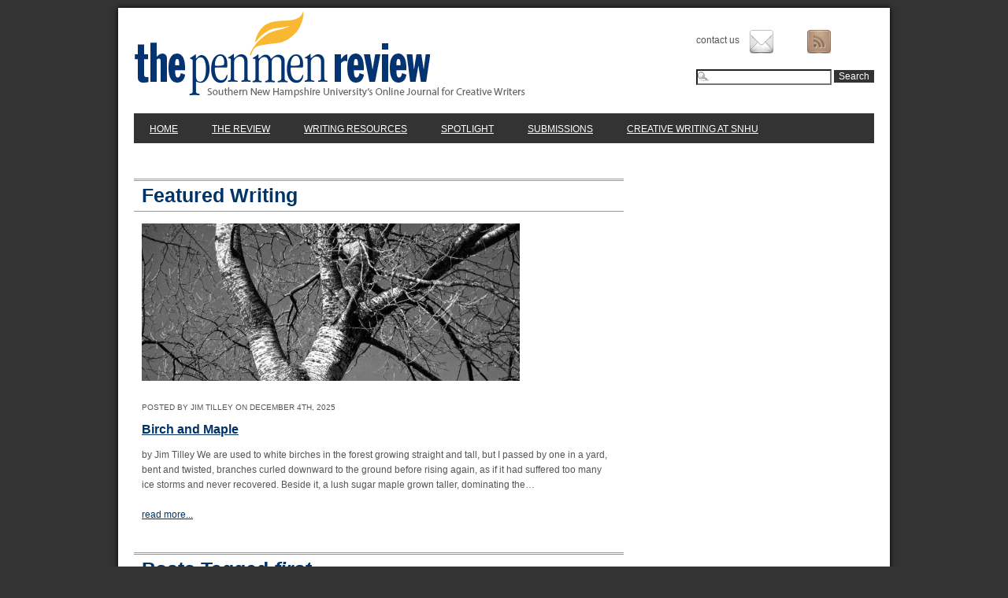

--- FILE ---
content_type: text/html; charset=UTF-8
request_url: https://penmenreview.com/tag/first/
body_size: 7576
content:
<!DOCTYPE HTML>
<html  xmlns:fb="https://www.facebook.com/2008/fbml"  xmlns:og="http://ogp.me/ns#" lang="en-US">
<head>
	<meta http-equiv="Content-Type" content="text/html; charset=UTF-8" />
	
	

	<title>
		   Tag Archive for &quot;first&quot; - Penmen Review
	</title>
	
	<link rel="shortcut icon" href="/favicon.ico" type="image/x-icon" />
	<!--[if lt IE 9]>
		<script src="//html5shiv.googlecode.com/svn/trunk/html5.js"></script>
		<link rel="stylesheet" href="https://s45158.pcdn.co/wp-content/themes/penmenreview/css/ie.css" type="text/css" />
	<![endif]-->
	<link rel="stylesheet" href="https://s45158.pcdn.co/wp-content/themes/penmenreview/style.css" type="text/css" />
	<link rel="stylesheet" href="https://s45158.pcdn.co/wp-content/themes/penmenreview/css/anythingslider.css" type="text/css" />
	
	<link rel="pingback" href="https://penmenreview.com/xmlrpc.php" />

	

	<meta name='robots' content='index, follow, max-image-preview:large, max-snippet:-1, max-video-preview:-1' />
	<style>img:is([sizes="auto" i], [sizes^="auto," i]) { contain-intrinsic-size: 3000px 1500px }</style>
	
	<!-- This site is optimized with the Yoast SEO plugin v26.5 - https://yoast.com/wordpress/plugins/seo/ -->
	<title>first Archives - Penmen Review</title>
	<link rel="canonical" href="http://s45158.p235.sites.pressdns.com/tag/first/" />
	<script type="application/ld+json" class="yoast-schema-graph">{"@context":"https://schema.org","@graph":[{"@type":"CollectionPage","@id":"http://s45158.p235.sites.pressdns.com/tag/first/","url":"http://s45158.p235.sites.pressdns.com/tag/first/","name":"first Archives - Penmen Review","isPartOf":{"@id":"https://s45158.p235.sites.pressdns.com/#website"},"primaryImageOfPage":{"@id":"http://s45158.p235.sites.pressdns.com/tag/first/#primaryimage"},"image":{"@id":"http://s45158.p235.sites.pressdns.com/tag/first/#primaryimage"},"thumbnailUrl":"https://s45158.pcdn.co/wp-content/uploads/2019/01/pearls.jpeg","breadcrumb":{"@id":"http://s45158.p235.sites.pressdns.com/tag/first/#breadcrumb"},"inLanguage":"en-US"},{"@type":"ImageObject","inLanguage":"en-US","@id":"http://s45158.p235.sites.pressdns.com/tag/first/#primaryimage","url":"https://s45158.pcdn.co/wp-content/uploads/2019/01/pearls.jpeg","contentUrl":"https://s45158.pcdn.co/wp-content/uploads/2019/01/pearls.jpeg","width":625,"height":417},{"@type":"BreadcrumbList","@id":"http://s45158.p235.sites.pressdns.com/tag/first/#breadcrumb","itemListElement":[{"@type":"ListItem","position":1,"name":"Home","item":"https://penmenreview.com/"},{"@type":"ListItem","position":2,"name":"first"}]},{"@type":"WebSite","@id":"https://s45158.p235.sites.pressdns.com/#website","url":"https://s45158.p235.sites.pressdns.com/","name":"Penmen Review","description":"Southern New Hampshire University&#039;s Online Journal for Creative Writers","potentialAction":[{"@type":"SearchAction","target":{"@type":"EntryPoint","urlTemplate":"https://s45158.p235.sites.pressdns.com/?s={search_term_string}"},"query-input":{"@type":"PropertyValueSpecification","valueRequired":true,"valueName":"search_term_string"}}],"inLanguage":"en-US"}]}</script>
	<!-- / Yoast SEO plugin. -->


<script type="text/javascript">
/* <![CDATA[ */
window._wpemojiSettings = {"baseUrl":"https:\/\/s.w.org\/images\/core\/emoji\/16.0.1\/72x72\/","ext":".png","svgUrl":"https:\/\/s.w.org\/images\/core\/emoji\/16.0.1\/svg\/","svgExt":".svg","source":{"concatemoji":"https:\/\/s45158.pcdn.co\/wp-includes\/js\/wp-emoji-release.min.js?ver=6.8.3"}};
/*! This file is auto-generated */
!function(s,n){var o,i,e;function c(e){try{var t={supportTests:e,timestamp:(new Date).valueOf()};sessionStorage.setItem(o,JSON.stringify(t))}catch(e){}}function p(e,t,n){e.clearRect(0,0,e.canvas.width,e.canvas.height),e.fillText(t,0,0);var t=new Uint32Array(e.getImageData(0,0,e.canvas.width,e.canvas.height).data),a=(e.clearRect(0,0,e.canvas.width,e.canvas.height),e.fillText(n,0,0),new Uint32Array(e.getImageData(0,0,e.canvas.width,e.canvas.height).data));return t.every(function(e,t){return e===a[t]})}function u(e,t){e.clearRect(0,0,e.canvas.width,e.canvas.height),e.fillText(t,0,0);for(var n=e.getImageData(16,16,1,1),a=0;a<n.data.length;a++)if(0!==n.data[a])return!1;return!0}function f(e,t,n,a){switch(t){case"flag":return n(e,"\ud83c\udff3\ufe0f\u200d\u26a7\ufe0f","\ud83c\udff3\ufe0f\u200b\u26a7\ufe0f")?!1:!n(e,"\ud83c\udde8\ud83c\uddf6","\ud83c\udde8\u200b\ud83c\uddf6")&&!n(e,"\ud83c\udff4\udb40\udc67\udb40\udc62\udb40\udc65\udb40\udc6e\udb40\udc67\udb40\udc7f","\ud83c\udff4\u200b\udb40\udc67\u200b\udb40\udc62\u200b\udb40\udc65\u200b\udb40\udc6e\u200b\udb40\udc67\u200b\udb40\udc7f");case"emoji":return!a(e,"\ud83e\udedf")}return!1}function g(e,t,n,a){var r="undefined"!=typeof WorkerGlobalScope&&self instanceof WorkerGlobalScope?new OffscreenCanvas(300,150):s.createElement("canvas"),o=r.getContext("2d",{willReadFrequently:!0}),i=(o.textBaseline="top",o.font="600 32px Arial",{});return e.forEach(function(e){i[e]=t(o,e,n,a)}),i}function t(e){var t=s.createElement("script");t.src=e,t.defer=!0,s.head.appendChild(t)}"undefined"!=typeof Promise&&(o="wpEmojiSettingsSupports",i=["flag","emoji"],n.supports={everything:!0,everythingExceptFlag:!0},e=new Promise(function(e){s.addEventListener("DOMContentLoaded",e,{once:!0})}),new Promise(function(t){var n=function(){try{var e=JSON.parse(sessionStorage.getItem(o));if("object"==typeof e&&"number"==typeof e.timestamp&&(new Date).valueOf()<e.timestamp+604800&&"object"==typeof e.supportTests)return e.supportTests}catch(e){}return null}();if(!n){if("undefined"!=typeof Worker&&"undefined"!=typeof OffscreenCanvas&&"undefined"!=typeof URL&&URL.createObjectURL&&"undefined"!=typeof Blob)try{var e="postMessage("+g.toString()+"("+[JSON.stringify(i),f.toString(),p.toString(),u.toString()].join(",")+"));",a=new Blob([e],{type:"text/javascript"}),r=new Worker(URL.createObjectURL(a),{name:"wpTestEmojiSupports"});return void(r.onmessage=function(e){c(n=e.data),r.terminate(),t(n)})}catch(e){}c(n=g(i,f,p,u))}t(n)}).then(function(e){for(var t in e)n.supports[t]=e[t],n.supports.everything=n.supports.everything&&n.supports[t],"flag"!==t&&(n.supports.everythingExceptFlag=n.supports.everythingExceptFlag&&n.supports[t]);n.supports.everythingExceptFlag=n.supports.everythingExceptFlag&&!n.supports.flag,n.DOMReady=!1,n.readyCallback=function(){n.DOMReady=!0}}).then(function(){return e}).then(function(){var e;n.supports.everything||(n.readyCallback(),(e=n.source||{}).concatemoji?t(e.concatemoji):e.wpemoji&&e.twemoji&&(t(e.twemoji),t(e.wpemoji)))}))}((window,document),window._wpemojiSettings);
/* ]]> */
</script>
<link rel='stylesheet' id='snhu-ada-css' href='https://s45158.pcdn.co/wp-content/mu-plugins/snhu-ada.css?ver=6.8.3' type='text/css' media='all' />
<style id='wp-emoji-styles-inline-css' type='text/css'>

	img.wp-smiley, img.emoji {
		display: inline !important;
		border: none !important;
		box-shadow: none !important;
		height: 1em !important;
		width: 1em !important;
		margin: 0 0.07em !important;
		vertical-align: -0.1em !important;
		background: none !important;
		padding: 0 !important;
	}
</style>
<link rel='stylesheet' id='wp-block-library-css' href='https://s45158.pcdn.co/wp-includes/css/dist/block-library/style.min.css?ver=6.8.3' type='text/css' media='all' />
<style id='classic-theme-styles-inline-css' type='text/css'>
/*! This file is auto-generated */
.wp-block-button__link{color:#fff;background-color:#32373c;border-radius:9999px;box-shadow:none;text-decoration:none;padding:calc(.667em + 2px) calc(1.333em + 2px);font-size:1.125em}.wp-block-file__button{background:#32373c;color:#fff;text-decoration:none}
</style>
<style id='global-styles-inline-css' type='text/css'>
:root{--wp--preset--aspect-ratio--square: 1;--wp--preset--aspect-ratio--4-3: 4/3;--wp--preset--aspect-ratio--3-4: 3/4;--wp--preset--aspect-ratio--3-2: 3/2;--wp--preset--aspect-ratio--2-3: 2/3;--wp--preset--aspect-ratio--16-9: 16/9;--wp--preset--aspect-ratio--9-16: 9/16;--wp--preset--color--black: #000000;--wp--preset--color--cyan-bluish-gray: #abb8c3;--wp--preset--color--white: #ffffff;--wp--preset--color--pale-pink: #f78da7;--wp--preset--color--vivid-red: #cf2e2e;--wp--preset--color--luminous-vivid-orange: #ff6900;--wp--preset--color--luminous-vivid-amber: #fcb900;--wp--preset--color--light-green-cyan: #7bdcb5;--wp--preset--color--vivid-green-cyan: #00d084;--wp--preset--color--pale-cyan-blue: #8ed1fc;--wp--preset--color--vivid-cyan-blue: #0693e3;--wp--preset--color--vivid-purple: #9b51e0;--wp--preset--gradient--vivid-cyan-blue-to-vivid-purple: linear-gradient(135deg,rgba(6,147,227,1) 0%,rgb(155,81,224) 100%);--wp--preset--gradient--light-green-cyan-to-vivid-green-cyan: linear-gradient(135deg,rgb(122,220,180) 0%,rgb(0,208,130) 100%);--wp--preset--gradient--luminous-vivid-amber-to-luminous-vivid-orange: linear-gradient(135deg,rgba(252,185,0,1) 0%,rgba(255,105,0,1) 100%);--wp--preset--gradient--luminous-vivid-orange-to-vivid-red: linear-gradient(135deg,rgba(255,105,0,1) 0%,rgb(207,46,46) 100%);--wp--preset--gradient--very-light-gray-to-cyan-bluish-gray: linear-gradient(135deg,rgb(238,238,238) 0%,rgb(169,184,195) 100%);--wp--preset--gradient--cool-to-warm-spectrum: linear-gradient(135deg,rgb(74,234,220) 0%,rgb(151,120,209) 20%,rgb(207,42,186) 40%,rgb(238,44,130) 60%,rgb(251,105,98) 80%,rgb(254,248,76) 100%);--wp--preset--gradient--blush-light-purple: linear-gradient(135deg,rgb(255,206,236) 0%,rgb(152,150,240) 100%);--wp--preset--gradient--blush-bordeaux: linear-gradient(135deg,rgb(254,205,165) 0%,rgb(254,45,45) 50%,rgb(107,0,62) 100%);--wp--preset--gradient--luminous-dusk: linear-gradient(135deg,rgb(255,203,112) 0%,rgb(199,81,192) 50%,rgb(65,88,208) 100%);--wp--preset--gradient--pale-ocean: linear-gradient(135deg,rgb(255,245,203) 0%,rgb(182,227,212) 50%,rgb(51,167,181) 100%);--wp--preset--gradient--electric-grass: linear-gradient(135deg,rgb(202,248,128) 0%,rgb(113,206,126) 100%);--wp--preset--gradient--midnight: linear-gradient(135deg,rgb(2,3,129) 0%,rgb(40,116,252) 100%);--wp--preset--font-size--small: 13px;--wp--preset--font-size--medium: 20px;--wp--preset--font-size--large: 36px;--wp--preset--font-size--x-large: 42px;--wp--preset--spacing--20: 0.44rem;--wp--preset--spacing--30: 0.67rem;--wp--preset--spacing--40: 1rem;--wp--preset--spacing--50: 1.5rem;--wp--preset--spacing--60: 2.25rem;--wp--preset--spacing--70: 3.38rem;--wp--preset--spacing--80: 5.06rem;--wp--preset--shadow--natural: 6px 6px 9px rgba(0, 0, 0, 0.2);--wp--preset--shadow--deep: 12px 12px 50px rgba(0, 0, 0, 0.4);--wp--preset--shadow--sharp: 6px 6px 0px rgba(0, 0, 0, 0.2);--wp--preset--shadow--outlined: 6px 6px 0px -3px rgba(255, 255, 255, 1), 6px 6px rgba(0, 0, 0, 1);--wp--preset--shadow--crisp: 6px 6px 0px rgba(0, 0, 0, 1);}:where(.is-layout-flex){gap: 0.5em;}:where(.is-layout-grid){gap: 0.5em;}body .is-layout-flex{display: flex;}.is-layout-flex{flex-wrap: wrap;align-items: center;}.is-layout-flex > :is(*, div){margin: 0;}body .is-layout-grid{display: grid;}.is-layout-grid > :is(*, div){margin: 0;}:where(.wp-block-columns.is-layout-flex){gap: 2em;}:where(.wp-block-columns.is-layout-grid){gap: 2em;}:where(.wp-block-post-template.is-layout-flex){gap: 1.25em;}:where(.wp-block-post-template.is-layout-grid){gap: 1.25em;}.has-black-color{color: var(--wp--preset--color--black) !important;}.has-cyan-bluish-gray-color{color: var(--wp--preset--color--cyan-bluish-gray) !important;}.has-white-color{color: var(--wp--preset--color--white) !important;}.has-pale-pink-color{color: var(--wp--preset--color--pale-pink) !important;}.has-vivid-red-color{color: var(--wp--preset--color--vivid-red) !important;}.has-luminous-vivid-orange-color{color: var(--wp--preset--color--luminous-vivid-orange) !important;}.has-luminous-vivid-amber-color{color: var(--wp--preset--color--luminous-vivid-amber) !important;}.has-light-green-cyan-color{color: var(--wp--preset--color--light-green-cyan) !important;}.has-vivid-green-cyan-color{color: var(--wp--preset--color--vivid-green-cyan) !important;}.has-pale-cyan-blue-color{color: var(--wp--preset--color--pale-cyan-blue) !important;}.has-vivid-cyan-blue-color{color: var(--wp--preset--color--vivid-cyan-blue) !important;}.has-vivid-purple-color{color: var(--wp--preset--color--vivid-purple) !important;}.has-black-background-color{background-color: var(--wp--preset--color--black) !important;}.has-cyan-bluish-gray-background-color{background-color: var(--wp--preset--color--cyan-bluish-gray) !important;}.has-white-background-color{background-color: var(--wp--preset--color--white) !important;}.has-pale-pink-background-color{background-color: var(--wp--preset--color--pale-pink) !important;}.has-vivid-red-background-color{background-color: var(--wp--preset--color--vivid-red) !important;}.has-luminous-vivid-orange-background-color{background-color: var(--wp--preset--color--luminous-vivid-orange) !important;}.has-luminous-vivid-amber-background-color{background-color: var(--wp--preset--color--luminous-vivid-amber) !important;}.has-light-green-cyan-background-color{background-color: var(--wp--preset--color--light-green-cyan) !important;}.has-vivid-green-cyan-background-color{background-color: var(--wp--preset--color--vivid-green-cyan) !important;}.has-pale-cyan-blue-background-color{background-color: var(--wp--preset--color--pale-cyan-blue) !important;}.has-vivid-cyan-blue-background-color{background-color: var(--wp--preset--color--vivid-cyan-blue) !important;}.has-vivid-purple-background-color{background-color: var(--wp--preset--color--vivid-purple) !important;}.has-black-border-color{border-color: var(--wp--preset--color--black) !important;}.has-cyan-bluish-gray-border-color{border-color: var(--wp--preset--color--cyan-bluish-gray) !important;}.has-white-border-color{border-color: var(--wp--preset--color--white) !important;}.has-pale-pink-border-color{border-color: var(--wp--preset--color--pale-pink) !important;}.has-vivid-red-border-color{border-color: var(--wp--preset--color--vivid-red) !important;}.has-luminous-vivid-orange-border-color{border-color: var(--wp--preset--color--luminous-vivid-orange) !important;}.has-luminous-vivid-amber-border-color{border-color: var(--wp--preset--color--luminous-vivid-amber) !important;}.has-light-green-cyan-border-color{border-color: var(--wp--preset--color--light-green-cyan) !important;}.has-vivid-green-cyan-border-color{border-color: var(--wp--preset--color--vivid-green-cyan) !important;}.has-pale-cyan-blue-border-color{border-color: var(--wp--preset--color--pale-cyan-blue) !important;}.has-vivid-cyan-blue-border-color{border-color: var(--wp--preset--color--vivid-cyan-blue) !important;}.has-vivid-purple-border-color{border-color: var(--wp--preset--color--vivid-purple) !important;}.has-vivid-cyan-blue-to-vivid-purple-gradient-background{background: var(--wp--preset--gradient--vivid-cyan-blue-to-vivid-purple) !important;}.has-light-green-cyan-to-vivid-green-cyan-gradient-background{background: var(--wp--preset--gradient--light-green-cyan-to-vivid-green-cyan) !important;}.has-luminous-vivid-amber-to-luminous-vivid-orange-gradient-background{background: var(--wp--preset--gradient--luminous-vivid-amber-to-luminous-vivid-orange) !important;}.has-luminous-vivid-orange-to-vivid-red-gradient-background{background: var(--wp--preset--gradient--luminous-vivid-orange-to-vivid-red) !important;}.has-very-light-gray-to-cyan-bluish-gray-gradient-background{background: var(--wp--preset--gradient--very-light-gray-to-cyan-bluish-gray) !important;}.has-cool-to-warm-spectrum-gradient-background{background: var(--wp--preset--gradient--cool-to-warm-spectrum) !important;}.has-blush-light-purple-gradient-background{background: var(--wp--preset--gradient--blush-light-purple) !important;}.has-blush-bordeaux-gradient-background{background: var(--wp--preset--gradient--blush-bordeaux) !important;}.has-luminous-dusk-gradient-background{background: var(--wp--preset--gradient--luminous-dusk) !important;}.has-pale-ocean-gradient-background{background: var(--wp--preset--gradient--pale-ocean) !important;}.has-electric-grass-gradient-background{background: var(--wp--preset--gradient--electric-grass) !important;}.has-midnight-gradient-background{background: var(--wp--preset--gradient--midnight) !important;}.has-small-font-size{font-size: var(--wp--preset--font-size--small) !important;}.has-medium-font-size{font-size: var(--wp--preset--font-size--medium) !important;}.has-large-font-size{font-size: var(--wp--preset--font-size--large) !important;}.has-x-large-font-size{font-size: var(--wp--preset--font-size--x-large) !important;}
:where(.wp-block-post-template.is-layout-flex){gap: 1.25em;}:where(.wp-block-post-template.is-layout-grid){gap: 1.25em;}
:where(.wp-block-columns.is-layout-flex){gap: 2em;}:where(.wp-block-columns.is-layout-grid){gap: 2em;}
:root :where(.wp-block-pullquote){font-size: 1.5em;line-height: 1.6;}
</style>
<link rel='stylesheet' id='st-widget-css' href='https://s45158.pcdn.co/wp-content/plugins/share-this/css/style.css?ver=6.8.3' type='text/css' media='all' />
<script type="text/javascript" src="https://s45158.pcdn.co/wp-includes/js/jquery/jquery.min.js?ver=3.7.1" id="jquery-core-js"></script>
<script type="text/javascript" src="https://s45158.pcdn.co/wp-includes/js/jquery/jquery-migrate.min.js?ver=3.4.1" id="jquery-migrate-js"></script>
<script type="text/javascript" src="https://s45158.pcdn.co/wp-content/mu-plugins/snhu-ada.js?ver=6.8.3" id="snhu-ada-js"></script>
<script type="text/javascript" src="https://s45158.pcdn.co/wp-content/themes/penmenreview/js/jquery.anythingslider.min.js?ver=6.8.3" id="anything_slider-js"></script>
<script type="text/javascript" src="https://s45158.pcdn.co/wp-content/themes/penmenreview/js/jquery.anythingslider.fx.min.js?ver=6.8.3" id="anything_slider_fx-js"></script>
<script type="text/javascript" src="https://s45158.pcdn.co/wp-content/themes/penmenreview/js/effects.js?ver=6.8.3" id="bt_effects-js"></script>
<link rel="https://api.w.org/" href="https://penmenreview.com/wp-json/" /><link rel="alternate" title="JSON" type="application/json" href="https://penmenreview.com/wp-json/wp/v2/tags/1589" />

<!-- Easy Facebook Share Thumbnails 1.9.6 --><!-- Non Post/Page -->
<meta property="og:title" content="Penmen Review"/>
<meta property="og:type" content="article"/>
<meta property="og:url" content="https://penmenreview.com"/>
<meta property="og:site_name" content="Penmen Review"/>
<meta property="og:description" content="Southern New Hampshire University&#039;s Online Journal for Creative Writers"/>
<!-- No Default image uploaded -->
<!-- Easy Facebook Share Thumbnails -->

<script charset="utf-8" type="text/javascript">var switchTo5x=true;</script><script charset="utf-8" type="text/javascript" src="https://w.sharethis.com/button/buttons.js"></script><script type="text/javascript">stLight.options({publisher:'wp.fa8cc1ec-b584-4f78-99cd-2f36a612c0ba'});var st_type='wordpress3.4.1';</script><link rel="Shortcut Icon" type="image/x-icon" href="https://s45158.pcdn.co/wp-content/themes/penmenreview/favicon.ico" />    <!-- Google tag (gtag.js) -->
    <script async src="https://www.googletagmanager.com/gtag/js?id=G-J2LGEXZVBT"></script>
    <script>
        window.dataLayer = window.dataLayer || [];
        function gtag(){dataLayer.push(arguments);}
        gtag('js', new Date());
        gtag('config', 'G-J2LGEXZVBT');
    </script>
    
	<!-- Google Analytics -->
	
</head>

<body class="archive tag tag-first tag-1589 wp-theme-penmenreview chrome cat-11-id cat-50-id cat-118-id cat-126-id">

	<section id="siteContent" class="group">
		<header class="primary group">
			<section id="siteTools">
				<!-- Use <nav> element for WP Nav -->
				<nav class="socialLinks"><span class="social-title">Contact Us</span><ul><li id="menu-item-51" class="social-contact menu-item menu-item-type-post_type menu-item-object-page menu-item-51"><a href="https://penmenreview.com/contact-us/">Contact Us</a></li>
<li id="menu-item-55" class="social-feed menu-item menu-item-type-custom menu-item-object-custom menu-item-55"><a href="/feed">RSS</a></li>
</ul></nav>
				<form action="https://penmenreview.com" id="searchform" method="get">
    <section>
    	<label for="s" style="display: none;">Search this site</label>
        <input type="text" id="s" name="s" value="" />
        <button type="submit" id="searchsubmit">Search</button>
    </section>
</form>
			</section>
			
				<div class="siteName"><a href="https://penmenreview.com/" title="Penmen Review">Penmen Review</a></div>
			
		</header>
			<!-- Use <nav> element for WP Nav -->
			<nav class="mainNav"><ul id="menu-main-nav" class="menu"><li id="menu-item-16" class="menu-item menu-item-type-post_type menu-item-object-page menu-item-home menu-item-16"><a href="https://penmenreview.com/">Home</a></li>
<li id="menu-item-13" class="menu-item menu-item-type-post_type menu-item-object-page current_page_parent menu-item-13"><a href="https://penmenreview.com/the-review/">The Review</a></li>
<li id="menu-item-20" class="menu-item menu-item-type-custom menu-item-object-custom menu-item-20"><a href="https://penmenreview.com/writing-resources">Writing Resources</a></li>
<li id="menu-item-19" class="menu-item menu-item-type-custom menu-item-object-custom menu-item-19"><a href="https://penmenreview.com/spotlight">Spotlight</a></li>
<li id="menu-item-14" class="menu-item menu-item-type-post_type menu-item-object-page menu-item-14"><a href="https://penmenreview.com/submissions/">Submissions</a></li>
<li id="menu-item-21" class="menu-item menu-item-type-custom menu-item-object-custom menu-item-has-children menu-item-21"><a href="#">Creative Writing at SNHU</a>
<ul class="sub-menu">
	<li id="menu-item-22" class="menu-item menu-item-type-custom menu-item-object-custom menu-item-22"><a href="https://www.snhu.edu/online-degrees/bachelors/creative-writing">Bachelor of Arts in Creative Writing (BA)</a></li>
	<li id="menu-item-23" class="menu-item menu-item-type-custom menu-item-object-custom menu-item-23"><a href="https://www.snhu.edu/online-degrees/masters/ma-in-english-and-creative-writing">Master of Arts in English &#038; Creative Writing (MA)</a></li>
	<li id="menu-item-7588" class="menu-item menu-item-type-custom menu-item-object-custom menu-item-7588"><a href="https://www.snhu.edu/online-degrees/masters/mfa-in-creative-writing">Master of Fine Arts in Creative Writing (MFA)</a></li>
	<li id="menu-item-175" class="menu-item menu-item-type-custom menu-item-object-custom menu-item-175"><a href="https://www.snhu.edu/campus-majors/graduate/mfa-creative-writing-fiction-nonfiction">Mountainview MFA in Fiction or Nonfiction</a></li>
</ul>
</li>
</ul></nav><section id="primaryContent">
		
 			 				<h2 class="featuredTitle">Featured Writing</h2>
		<article class="featured-post group post-13819 post type-post status-publish format-standard has-post-thumbnail hentry category-featured category-poetry cat-6-id cat-7-id" id="post-13819">
		<img width="480" height="200" src="https://s45158.pcdn.co/wp-content/uploads/2025/12/birch-tree-3006933_1920-480x200.jpg" class="attachment-featured-story size-featured-story wp-post-image" alt="" decoding="async" fetchpriority="high" />		<header class="articleHeader">
			<aside class="post-meta">
	Posted by Jim Tilley on December 4th, 2025</aside>			<h3 class="postTitle"><a href="https://penmenreview.com/birch-and-maple/">Birch and Maple</a></h3>
		</header>
		<section class="entry">
			<p>by Jim Tilley We are used to white birches in the forest growing straight and tall, but I passed by one in a yard, bent and twisted, branches curled downward to the ground before rising again, as if it had suffered too many ice storms and never recovered. Beside it, a lush sugar maple grown taller, dominating the&#8230;</p>
			<p class="excerpt-more"><a href="https://penmenreview.com/birch-and-maple/" title="Birch and Maple">read more...</a></p>
		</section>
	</article>
	 
 				
							<h1 class="pageTitle">Posts Tagged <em>first</em></h1>

									
				<article class="group post-8491 post type-post status-publish format-standard has-post-thumbnail hentry category-fiction category-short-story category-snhu-creative-writing category-snhu-online-creative-writing tag-birth tag-born tag-child tag-creative-writing tag-death tag-fiction tag-first tag-first-person tag-mother tag-penmen-review tag-short-story tag-snhu tag-southern-new-hampshire-university tag-the-penmen-review tag-the-review tag-war cat-11-id cat-50-id cat-118-id cat-126-id" id="post-8491">
							<img width="150" height="150" src="https://s45158.pcdn.co/wp-content/uploads/2019/01/pearls-150x150.jpeg" class="attachment-thumbnail size-thumbnail wp-post-image" alt="" decoding="async" srcset="https://s45158.pcdn.co/wp-content/uploads/2019/01/pearls-150x150.jpeg 150w, https://s45158.pcdn.co/wp-content/uploads/2019/01/pearls-200x200.jpeg 200w" sizes="(max-width: 150px) 100vw, 150px" />							<header class="articleHeader">
								<aside class="post-meta">
	Posted by Jeanne Althouse on January 14th, 2019</aside>								<h3 class="postTitle"><a href="https://penmenreview.com/first-born/">First Born</a></h3>
							</header>
							<section class="entry">
								<p>by Jeanne Althouse I was born in a hallway. My pregnant Mother had lovely brown hair curled in the style of Ingrid Bergman in the movie Casablanca. She defined her lips with dark red from a stick, her nose with loose white powder she stored in a gold case and&#8230;</p>
								<p class="excerpt-more"><a href="https://penmenreview.com/first-born/" title="First Born">read more...</a></p>
							</section>
				
						</article>
				

			
				<nav class="post-nav">
		<div class="next-posts"></div>
	</nav>
			
	</section>
<aside id="sidebar">

    
</aside>
</section><!-- #siteContent -->

		<footer id="siteFooter" class="group">

			<nav class="socialLinks"><span class="social-title">Contact Us</span><ul><li class="social-contact menu-item menu-item-type-post_type menu-item-object-page menu-item-51"><a href="https://penmenreview.com/contact-us/">Contact Us</a></li>
<li class="social-feed menu-item menu-item-type-custom menu-item-object-custom menu-item-55"><a href="/feed">RSS</a></li>
</ul></nav>
			<section class="footerContent">

				&copy;2025 Penmen Review. All Rights Reserved. All Content Used by Permission.

			</section>

			<section id="brand">

				<a href="http://www.snhu.edu" title="Southern New Hampshire University" class="small-logo">Southern New Hampshire University</a>

				<nav class="footerNav"><ul id="menu-footer-nav" class="menu"><li id="menu-item-35" class="menu-item menu-item-type-post_type menu-item-object-page menu-item-home menu-item-35">[ <a href="https://penmenreview.com/">Home</a> ]</li>
<li id="menu-item-37" class="menu-item menu-item-type-post_type menu-item-object-page current_page_parent menu-item-37">[ <a href="https://penmenreview.com/the-review/">The Review</a> ]</li>
<li id="menu-item-36" class="menu-item menu-item-type-post_type menu-item-object-page menu-item-36">[ <a href="https://penmenreview.com/submissions/">Submissions</a> ]</li>
<li id="menu-item-38" class="menu-item menu-item-type-custom menu-item-object-custom menu-item-38">[ <a href="https://penmenreview.com/writing-resources">Writing Resources</a> ]</li>
<li id="menu-item-39" class="menu-item menu-item-type-custom menu-item-object-custom menu-item-39">[ <a href="https://penmenreview.com/spotlight">Spotlight</a> ]</li>
<li id="menu-item-40" class="menu-item menu-item-type-custom menu-item-object-custom menu-item-40">[ <a href="https://penmenreview.com/writing-resources/test-resource/">Creative Writing at SNHU</a> ]</li>
</ul></nav>
			</section>

		</footer>

<script type="text/javascript">

(function ($){

	renderRecaptchaOriginal = (renderRecaptcha || function () {});

	renderRecaptcha = function () {

		renderRecaptchaOriginal.apply(this, arguments);

		var reCaptcha = $('.ginput_recaptcha iframe').first();

		if (reCaptcha.length > 0) {

			reCaptcha.attr('tabindex', 7);

		}

	}

	$(function () {

		if (/^\/submissions\/?$/i.test(window.location.pathname))	{

			$('input[tabindex=1]').focus();

		}

	});

})(jQuery);

</script>

		<script type="speculationrules">
{"prefetch":[{"source":"document","where":{"and":[{"href_matches":"\/*"},{"not":{"href_matches":["\/wp-*.php","\/wp-admin\/*","\/wp-content\/uploads\/*","\/wp-content\/*","\/wp-content\/plugins\/*","\/wp-content\/themes\/penmenreview\/*","\/*\\?(.+)"]}},{"not":{"selector_matches":"a[rel~=\"nofollow\"]"}},{"not":{"selector_matches":".no-prefetch, .no-prefetch a"}}]},"eagerness":"conservative"}]}
</script>
<script type="text/javascript" id="disqus_count-js-extra">
/* <![CDATA[ */
var countVars = {"disqusShortname":"penmenreview"};
/* ]]> */
</script>
<script type="text/javascript" src="https://s45158.pcdn.co/wp-content/plugins/disqus-comment-system/public/js/comment_count.js?ver=3.1.3" id="disqus_count-js"></script>

</body>

</html>


--- FILE ---
content_type: text/css
request_url: https://s45158.pcdn.co/wp-content/themes/penmenreview/style.css
body_size: 5593
content:
/*
Theme Name: Penmen Review
Theme URI: http://penmenreview.com
Description: A SNHU microsite for the Penmen Review
Author: Joel G Goodman
Author URI: http://braverytransmedia.com
Version: 1.0.1
Tags:

License:
License URI:
*/
/*
	* Styles adapted from Gridless version 2.0

	* Credit is left inline and big thanks to Nicolas Gallagher and Jonathan Neal

	* Across this document we use safe CSS hacks: http://mathiasbynens.be/notes/safe-css-hacks
	* Selectors beggining with an underscore (_selector: property) target only IE6
	* Selectors beggining with an asterisk (*selector: property) target only IE6 and IE7
*/

/* HTML5 display definitions
---------------------------------------- */

article, aside, details, figcaption, figure, footer, header, hgroup, menu, nav, section, dialog {
	display: block;
}

/* Corrects inline-block not defined in IE6/7/8 and FF3 */
audio, canvas, video {
	display: inline-block;
	*display: inline;
	*zoom: 1;
}

audio:not([controls]) {
	display: none;
}

/* Ensures content is hidden from all presentations, including screenreaders */
[hidden] {
	display: none;
	visibility: hidden;
}

/* Base structure
---------------------------------------- */

/*
	* The body will work like a 'div#wrapper' (for this to work, the 'body' needs to have a set width)

	* To add a background to the PAGE, set it in the 'html' element
	* To add a background to the WRAPPER, set it in the 'body' element
*/
* {
	box-sizing: border-box;
}
html {
	background: #333;
	height: 100%;
	font-size: 100%;
	overflow-y: scroll; /* Force a scrollbar in non-IE */
	-webkit-text-size-adjust: 100%; /* Prevent iOS text size adjust on orientation change without disabling user zoom */
	-ms-text-size-adjust: 100%;
}

body {
	margin: 10px auto;
	min-height: 100%;
	width: 980px;
}

/* Fonts settings based on the 100E2R standard: http://www.informationarchitects.jp/en/100e2r/ */
body, button, input, select, textarea {
	font: 75%/1.625 Verdana, "Verdana Ref", Tahoma, sans-serif;
	color: #666; /* Full black on white is too much contrast, #222 is a better default */
}

/* Add and/or remove tags as your baseline grid needs */
p, blockquote, q, pre, address, hr, code, samp, dl, ol, ul, form, table, fieldset, menu, h4, h5, h6, img, figure, figcaption, button, hr {
	margin: 0 0 1.625em;
}

/* Headings/small
---------------------------------------- */

/*
	* Font sizes are based on the golden ratio of 16
	* See this for the modular scale: ow.ly/5jGl6
	* Line-heights and margins are adjusted to keep a 26px (1.625em) vertical rhythm across elements
*/

h1, h2, h3, h4, h5, h6 {
	color: #036;
	font-size: 1em;
	font-weight: bold;
}

h1 {
	font-size: 4.25em; /* 68px */
	line-height: 1.1471em;
	margin: 0 0 0.3824em;
}

h2, h1.pageTitle {
	font-size: 2.083em; /* 42px */
	line-height: 1.2381em;
	margin: 0 0 0.619em;
	border-top: double #999;
	border-bottom: 1px solid #999;
	padding: 3px 10px 5px;
}

h3 {
	font-size: 1.625em; /* 26px */
	line-height: 1em;
	margin: 0 0 1em;
}

small {
	font-size: 0.625em; /* 10px */
	margin: 0 0 2.6em;
}

/* Preformatted text and code
---------------------------------------- */

/* Allows line wrapping of 'pre' */
pre {
	white-space: pre;
	white-space: pre-wrap;
	word-wrap: break-word;
}

pre, code, kbd, samp {
	font: 1em/1.625em Menlo, Consolas, 'DejaVu Sans Mono', Monaco, 'Courier New', Courier, monospace;
}

/* Tables
---------------------------------------- */

table {
	border-collapse: collapse;
	border-spacing: 0;
}

th {
	text-align: left;
}

tr, th, td {
	padding-right: 1.625em;
}

/* Forms
---------------------------------------- */

form {
	margin: 0;
}

fieldset {
	border: 0;
	padding: 0;
}

textarea {
	overflow: auto;
	vertical-align: top;
}

legend {
	border: 0;
	*margin-left: -7px;
}

button, input, select, textarea {
	vertical-align: baseline;
	*vertical-align: middle;
}

button, input {
	line-height: normal;
	*overflow: visible;
}

button, input[type="button"], input[type="reset"], input[type="submit"] {
	cursor: pointer;
	-webkit-appearance: button;
}

input[type="checkbox"], input[type="radio"] {
	box-sizing: border-box;
}

input[type="search"] {
	-webkit-appearance: textfield;
	-moz-box-sizing: content-box;
	-webkit-box-sizing: content-box;
	box-sizing: content-box;
}

input[type="search"]::-webkit-search-decoration {
	-webkit-appearance: none;
}

button::-moz-focus-inner, input::-moz-focus-inner {
	border: 0;
	padding: 0;
}

/* Reintroduce inner spacing in 'table' to avoid overlap and whitespace issues in IE6/7 */
table button, table input {
	*overflow: auto;
}

/* Quotes
---------------------------------------- */

blockquote, q {
	quotes: none;
}

blockquote:before, blockquote:after, q:before, q:after {
	content: '';
	content: none;
}

blockquote, q, cite {
	font-style: italic;
}

blockquote {
	padding-left: 1.625em;
	border-left: 1px solid #ddd;
}

blockquote > p {
	padding: 0;
}

/* Lists
---------------------------------------- */

ul, ol {
	list-style-position: inside;
	padding: 0;
}

li ul, li ol {
	margin: 0 1.625em;
}

dl dd {
	margin-left: 1.625em;
}

/* Links
---------------------------------------- */

a, a:visited {
	text-decoration: none;
	color: #036;
}

a:hover {
	text-decoration: underline;
}

a:focus {
	outline: thin dotted;
}

/* Better CSS outline suppression: people.opera.com/patrickl/experiments/keyboard/test */
a:hover, a:active {
	outline: none;
}

/* Figures
---------------------------------------- */

figure {
	margin: 0;
}

/* Embedded content
---------------------------------------- */

img, object, video {
	max-width: 100%; /* Automatically scales images larger than the container. Consider this first: http://unstoppablerobotninja.com/entry/fluid-images/ */
	/* _width: 100%; /* IE6 doesn't support max-width, so we just use width. If the image is larger than the container, just uncomment this. If it is smaller than the container, uncomment and change the 100% value to an absolute one */
}

img {
	border: 0;
	-ms-interpolation-mode: bicubic; /* Improve IE's resizing of images: css-tricks.com/ie-fix-bicubic-scaling-for-images */
}

/* Corrects overflow displayed oddly in IE9 */
svg:not(:root) {
	overflow: hidden;
}

/* Abbreviations
---------------------------------------- */

abbr[title], dfn[title] {
	border-bottom: 1px dotted;
	cursor: help;
}

/* Marked/inserted/deleted text
---------------------------------------- */

mark {
	background: #ff0;
}

ins {
	text-decoration: none;
	background: #ff9;
}

del {
	text-decoration: line-through;
}

/* Others
---------------------------------------- */

hr {
	display: block;
	height: 1px;
	border: 0;
	border-bottom: 1px solid #ddd;
}

strong, b, dt {
	font-weight: bold;
}

dfn {
	font-style: italic;
}

var, address {
	font-style: normal;
}

/* Position 'sub' and 'sup' without affecting line-height: gist.github.com/413930 */
sub, sup {
	font-size: 0.625em;
	line-height: 0;
	position: relative;
	vertical-align: baseline;
}

sup {
	top: -0.5em;
}

sub {
	bottom: -0.25em;
}

/* Helper classes
---------------------------------------- */

/*
	* Micro clearfix hack, more semantically titled with 'group'
	* Source: nicolasgallagher.com/micro-clearfix-hack/
*/
.group:before, .group:after {
	content: "";
	display: table;
}

.group:after {
	clear: both;
}

.group {
	*zoom: 1;
}

/* WordPress Gallery Classes
---------------------------------------- */

.wp-caption { }
.wp-caption-text { }
.sticky { }
.gallery-caption-text { font-style: italic; color: #999; font-size: .855em; }
.alignright { float: right; margin: 0 0 .25em 1em;
}
.alignleft { float: left; margin: 0 1em .25em 0; }
.aligncenter { clear: both; margin: 0 auto; text-align: center; }

/* Primary styles
---------------------------------------- */

#siteContent, footer#siteFooter {
	-moz-box-shadow: 0px 0px 7px #000;
	-webkit-box-shadow: 0px 0px 7px #000;
	box-shadow: 0px 0px 7px #000;
	padding: 3px 20px 20px;
	width: 100%;
}

section#siteContent {
	background: #fff;
	margin-bottom: 50px;
}
footer#siteFooter {
	background: #e6e3d3;
	margin-bottom: 20px;
}
	footer#siteFooter .social-title {
		display: none;
	}
#primaryContent {
	float: left;
	margin-right: 18px;
	width: 622px;
}
aside#sidebar {
	margin-left: 640px;
}
.siteName {
	margin: 0 0 19px !important;
}
.siteName a {
	background: url(img/header-logo.png) no-repeat;
	display: block;
	height: 112px;
	width: 498px;
	text-indent: -32000px;
}

#siteTools {
	float: right;
}
	#siteTools nav.socialLinks {
		margin: 25px 0 18px;
	}
	#siteTools form {
		text-align: right;
	}
#siteFooter nav.socialLinks {
	position: relative;
	top: -23px;
}
	#siteFooter .footerContent {
		float: left;
		width: 550px;
		padding-left: 10px;
		border-left: 1px solid #999;
	}
	#siteFooter #brand {
		float: right;
		padding-left: 20px;
		border-left: 1px solid #999;
		width: 300px;
	}
#siteFooter nav.footerNav ul li {
	display: list-item;
	text-transform: uppercase;
	font-size: .833em;
	margin-top: ;
}
	#siteFooter nav.footerNav ul li a {
		color: #666;
	}
blockquote.quotescollection {
	margin: 2em 0 0 !important;
}
	blockquote.quotescollection cite {
		display: block !important;
		font-weight: bold;
		clear: left;
		font-size: 1em !important;
	}
a.small-logo {
	background: url(img/footer-logo.png) no-repeat;
	width: 159px;
	height: 49px;
	display: block;
	text-indent: -32000px;
	position: relative;
	margin-top: -18px;
}
/* Navigation */
nav ul li {
	list-style: none;
	display: inline-block;
	position: relative;
}
	nav ul li a {
		display: inline-block;
	}

/* Top Nav */
nav.mainNav {
	background: #333;
	display: block;
	margin-bottom: 45px;
	width: 100%;
}
	nav.mainNav ul li a {
		color: #fff;
		padding: 11px 20px 8px;
		text-transform: uppercase;
	}
		nav.mainNav ul li a:hover,nav.mainNav ul li.current-menu-item a {
			color: #039;
			text-decoration: none;
		}
	nav.mainNav ul li:hover, nav.mainNav ul li.current-menu-item {
		background: #ddbb78;
		box-shadow: inset 0 0 8px #907a4e;
	}
nav.mainNav ul ul {
	background: #ddbb78;
	display: none;
	position: absolute;
	left: -19px;
	top: 37px;
	border-left: 1px solid #fff;
	border-right: 1px solid #fff;
	border-bottom: 1px solid #fff;
	width: 100%;
	z-index: 10;
}
nav.mainNav li:hover ul {
	display: block;
}
nav.mainNav ul ul li {
	display: list-item;
	border-top: 1px solid #fff;
}
nav.mainNav ul ul li a {
	color: #333;
	text-transform: none;
}
/* Sidebars */
#sidebar .widget {
	padding-bottom: 15px;
	margin-bottom: 15px;
}
#sidebar h3.widgetTitle {
	font-size: 1em;
	background-color: #edb;
	border-top: double #999;
	border-bottom: 1px solid #999;
	padding: 5px 9px 5px;
}
	#sidebar .widgetContent {
		padding: 0 9px;
		overflow: auto;
	}
	#sidebar .widget_categories li, #sidebar .sgr-custom-taxonomies-menu li{
		list-style: none;
	}
		#sidebar .widget_categories li a, #sidebar .sgr-custom-taxonomies-menu li a {
			text-decoration: underline;
		}
			#sidebar .widget_categories li a:hover, #sidebar .sgr-custom-taxonomies-menu li a:hover {
				text-decoration: none;
				color: #333;
			}
#sidebar .bt_spotlight img, #sidebar .bt_resources img {
	float: left;
	margin-right: 12px;
	margin-bottom: 5px;
}
	#sidebar .bt_spotlight h4, #sidebar .bt_resources h4 {
		margin-bottom: 10px;
	}
	#sidebar .bt_spotlight h4 a, #sidebar .bt_resources h4 a {
		color: #999;
	}
	#sidebar .bt_spotlight p, #sidebar .bt_resources p {
		line-height: 1.4em;
		margin-bottom: 10px;
	}
.widget h3 {
	position: relative;
}
#sidebar .widget_twitter h3 span.icon {
	background-position: -62px 0;
	background-color: transparent;
	background-image: url(img/social-icons.png);
	background-repeat: no-repeat;
	display: block;
	height: 30px;
	width: 30px;
	margin: 0 3px;
	position: absolute;
	left: 8px;
	top: -5px;

}
#sidebar .widget_twitter h3 {
	padding-left: 48px;
}
	#sidebar .widget_twitter li {
		list-style: none;
		margin-bottom: 15px;
	}
/* Posts */
#primaryContent article.post,  #primaryContent article.spotlight, #primaryContent article.writing_resources {
	border-bottom: 1px solid #999;
	padding: 0 10px;
	margin-bottom: 1.5em;
}
aside.post-meta {
	font-size: 0.833em;
	margin-bottom: 12px;
	text-transform: uppercase;
}
#primaryContent article h3.postTitle {
	font-size: 1.333em;
}
#primaryContent article.spotlight img.attachment-thumbnail, #primaryContent article.writing_resources img.attachment-thumbnail, #primaryContent article.featured-post img.attachment-spotlight-large, #primaryContent article.post img.attachment-thumbnail {
	float: left;
	margin-right: 15px;
}
#primaryContent article.featured-post {
	border-bottom: 0px;
}
.single .byline, .single .post .entry {
	padding: 0 10px;
}
p.post-categories {
	text-transform: uppercase;
	font-size: .833em;
}
aside.authorMeta {
	background: #f5f5f5;
	padding: 14px;
	margin: 10px 0 35px;
}
	.authorMeta img.avatar {
		border: 3px solid #fff;
		float: right;
	}
	.authorMeta p {
		max-width: 90%;
	}
.wpcf7 {
	background: #f5f5f5;
}
	.wpcf7 form {
		padding: 17px 14px;
	}
	.wpcf7 p.field input.text, .wpcf7 p.field textarea.text {
		padding: 4px;
		font-size: 1em;
		border: 1px solid #ddd;
		background: #fff;
	}
	.wpcf7 p.textarea {
		vertical-align: top;
	}
	.wpcf7 input[type='submit']{
		background: #666;
		border: none;
		color: #fff;
		font-size: 1em;
	}
p.post-categories {
	margin-top: 20px;
}
.post { }

pre { }
code, tt { }

.meta { }
.postmetadata { }

.sidebar { }

.post-nav {  display: block; width: 100%;}
	.post-nav div {
		display: block;
		float: left;
		width: 50%;
	}
   .next-posts { }
   .prev-posts { text-align: right;
   }

#searchform { clear: left; }
	#s {
		padding: 3px 3px 3px 17px;
		background-image: url(img/social-icons.png); background-repeat: no-repeat; background-position: -187px 0; width: 172px;
	}
	#searchsubmit { background: #333; color: white; border: 0px; font-size: 1em; }
	:hover#searchsubmit { background: #999; color: white; border: 0px; font-size: 1em; }
	button {

	}

/* WordPress Comment Styles
-------------------------------------- */

ol.commentlist { list-style: none; }
ol.commentlist li { }
ol.commentlist li.alt { }
ol.commentlist li.bypostauthor { }
ol.commentlist li.byuser { }
ol.commentlist li.comment-author-admin { }
ol.commentlist li.comment { border-bottom: 1px dotted #666; padding: 10px; }
ol.commentlist li.comment div.comment-author { }
ol.commentlist li.comment div.vcard { }
ol.commentlist li.comment div.vcard cite.fn { font-style: normal; }
ol.commentlist li.comment div.vcard cite.fn a.url { }
ol.commentlist li.comment div.vcard img.avatar { float:right; margin: 0 0 10px 10px; }
ol.commentlist li.comment div.vcard img.avatar-32 { }
ol.commentlist li.comment div.vcard img.photo { }
ol.commentlist li.comment div.vcard span.says { }
ol.commentlist li.comment div.commentmetadata { }
ol.commentlist li.comment div.comment-meta { font-size: 10px; }
ol.commentlist li.comment div.comment-meta a { color: #ccc; }
ol.commentlist li.comment p { }
ol.commentlist li.comment ul { }
ol.commentlist li.comment div.reply { font-size: 11px; }
ol.commentlist li.comment div.reply a { font-weight: bold; }
ol.commentlist li.comment ul.children { list-style: none; margin: 10px 0 0; }
ol.commentlist li.comment ul.children li { }
ol.commentlist li.comment ul.children li.alt { }
ol.commentlist li.comment ul.children li.bypostauthor { }
ol.commentlist li.comment ul.children li.byuser { }
ol.commentlist li.comment ul.children li.comment { }
ol.commentlist li.comment ul.children li.comment-author-admin { }
ol.commentlist li.comment ul.children li.depth-2 { border-left: 5px solid #555; margin: 0 0 10px 10px; }
ol.commentlist li.comment ul.children li.depth-3 { border-left: 5px solid #999; margin: 0 0 10px 10px; }
ol.commentlist li.comment ul.children li.depth-4 { border-left: 5px solid #bbb; margin: 0 0 10px 10px; }
ol.commentlist li.comment ul.children li.depth-5 { }
ol.commentlist li.comment ul.children li.odd { }
ol.commentlist li.even { background: #fff; }
ol.commentlist li.odd { background: #f6f6f6; }
ol.commentlist li.parent { border-left: 5px solid #111; }
ol.commentlist li.thread-alt { }
ol.commentlist li.thread-even { }
ol.commentlist li.thread-odd { }

footer.primary {

}

/* ShareThis Button Replacement
---------------------------------------- */
.st_facebook_custom, .st_twitter_custom, .st_email_custom, .st_pinterest_custom, .bt_googleplus_custom, .bt_share_rss, .social-twitter a, .social-facebook a, .social-gplus a, .social-contact a, .social-feed a {
	background-color: transparent;
	background-image: url(img/social-icons.png);
	background-repeat: no-repeat;
	display: inline-block;
	height: 30px;
	width: 30px;
	margin: 0 3px;
	vertical-align: top;
	text-indent: -32000px;
}

.st_email_custom {
	background-position: 0 0;
}
	.socialLinks .social-contact {
		margin-right: 35px;
	}
.st_facebook_custom, .social-facebook a {
	background-position: -31px 0;
}
.st_twitter_custom, .social-twitter a {
	background-position: -62px 0;
}
.bt_googleplus_custom, .social-gplus a {
	background-position: -124px 0;
	text-indent: -32000px;
	margin: 0 0;
	left: -1px;
}
.bt_share_rss, .social-feed a {
	background-position: -93px 0;
	text-indent: -32000px;
	margin: 0 0 0 2px;
}

.social-title {
	display: none;
	vertical-align: middle;
	text-transform: lowercase;
	position: relative;
	top: 4px;
	float: left;
	padding-right: 10px;
}
	header .social-title {
		display: inline;
	}
header nav.socialLinks ul {
	float: left;
}

#featured-slider { width: 622px; height: 380px; margin: 0 auto 15px; position: relative; z-index: 5; overflow: hidden;
}
.anythingControls {
	position: absolute;
	right: 15px;
	bottom: 10px;
	z-index: 10;
}
li.panel {
	position: relative;
}
div.slide-caption {
	background: rgba(0,0,0,.8);
	position: absolute;
	bottom: 0;
	left: 0;
	width: 100%;
}
	.slide-caption .caption-inner {
		padding: 10px 15px;
		color: #fff !important;
		max-width: 93%;
	}
	 .caption-inner h3 {
	 	color: #fff;
	 	margin-bottom: 5px;
	 }
/* Media queries - For responsive designs
---------------------------------------- */

@media only screen and (min-width: 480px) {
	/* Wide mobile (480px+) styles go here */
}

@media only screen and (min-width: 768px) {
	/* Tablets/netbooks (768px+) styles go here */
}

@media only screen and (min-width: 1024px) {
	/* Desktops (1024px+) styles go here */
}


/* Print styles
---------------------------------------- */

/* Print styles inlined to avoid extra HTTP connection */

@media print {
	* {
		background: transparent !important;
		color: black !important; /* Black prints faster: sanbeiji.com/archives/953 */
		text-shadow: none !important;
		filter: none !important;
		-ms-filter: none !important;
	}

	a, a:visited {
		text-decoration: underline;
	}

	a[href]:after {
		content: " (" attr(href) ")";
	}

	abbr[title]:after {
		content: " (" attr(title) ")";
	}

	/* Do not show javascript and internal links */
	a[href^="javascript:"]:after, a[href^="#"]:after {
		content: "";
	}

	/* Printing Tables: css-discuss.incutio.com/wiki/Printing_Tables */
	thead {
		display: table-header-group;
	}

	tr, img {
		page-break-inside: avoid;
	}

	@page {
		margin: 0.5cm;
	}

	p, h2, h3 {
		orphans: 3;
		widows: 3;
	}

	h2, h3 {
		page-break-after: avoid;
	}
}


--- FILE ---
content_type: text/css
request_url: https://s45158.pcdn.co/wp-content/mu-plugins/snhu-ada.css?ver=6.8.3
body_size: -29
content:
#body #sidebar .bt_spotlight h4 a, 
#body #sidebar .bt_resources h4 a {
	color: #4d4d4d;
}
#siteFooter nav.footerNav ul li a {
    color: #555;
}
body, button, input, select, textarea {
    color: #555;
}
a, a:visited {
    text-decoration: underline;
}

--- FILE ---
content_type: text/javascript
request_url: https://s45158.pcdn.co/wp-content/themes/penmenreview/js/effects.js?ver=6.8.3
body_size: -26
content:
jQuery(document).ready(function($) { 
	$('#slider').anythingSlider({
		mode: "fade",
		buildArrows: false,
		buildNavigation: true,
		buildStartStop: false,
		hashTags: false,
		autoPlay: true,
		delay: 7000,
		animationTime: 800
	});
});


--- FILE ---
content_type: text/javascript
request_url: https://s45158.pcdn.co/wp-content/mu-plugins/snhu-ada.js?ver=6.8.3
body_size: 326
content:
(function ($) {
	var ariaLabels = {};
	var body;
	function ready() {
		$(window).on("load", onLoad);
		body = $("body");
		if (!body.attr('id')) {
			body.attr("id", "body");
		}
		fixImgAlt();
		fixInputFieldDesc();
		removeEmptyHeaders();
		renameSections();
	}
	function onLoad() {
	}
	function renameSections() {
		$("section").each(function () {
			var s = $(this);
			if (!s.attr('aria-label')) {
				s.attr('aria-label', s[0].id);
			}
			if (!s.attr('aria-label')) {
				s.attr('aria-label', s.parent().attr('id'));
			}
		});
	}
	function removeEmptyHeaders() {
		$("h1,h2,h3,h4,h5,h6").each(function(){
			var header = $(this);
			if (/^\s*$/i.test(header.text())) {
				header.remove();
			}
		});
	}
	function fixInputFieldDesc() {
	}
	$.fn.getAriaLabel = function () {
		var me = $(this), 
			elName = me[0].name,
			title = me.find('h1, h2, h3, h4, h5, h6, span, div').first().text();
		if (!title) {
			title = me[0].id;
		}
		if (!title) {
			title = me[0].className;
		}
		if (!ariaLabels[elName]) {
			ariaLabels[elName] = {};
		}
		if (!ariaLabels[elName][title]) {
			ariaLabels[elName][title] = 1;
		}
		else {
			title = title + ariaLabels[elName][title]++;
		}
		me.attr('aria-label', title);
	};
	function fixImgAlt() {
		$("img").each(function () {
			if (!this.alt) {
				$(this).attr("alt", "");
			}
		});
	}
	$(ready);
})(jQuery);

--- FILE ---
content_type: text/javascript
request_url: https://s45158.pcdn.co/wp-content/themes/penmenreview/js/jquery.anythingslider.fx.min.js?ver=6.8.3
body_size: 1320
content:
/*
 * AnythingSlider Slide FX 1.6 minified for AnythingSlider v1.7.11+
 * By Rob Garrison (aka Mottie & Fudgey)
 * Dual licensed under the MIT and GPL licenses.
 */
(function(h){h.fn.anythingSliderFx=function(q,r){var n=h(this).closest(".anythingSlider"),i=n.width(),o=n.height(),p=function(a){var b=a,l;a&&"string"===typeof a&&0<a.indexOf(",")&&(a=a.split(","),b=h.trim(a[0]),l=h.trim(a[1]));return{top:[{inFx:{top:0},outFx:{top:"-"+(b||o)}}],bottom:[{inFx:{top:0},outFx:{top:b||o}}],left:[{inFx:{left:0},outFx:{left:"-"+(b||i)}}],right:[{inFx:{left:0},outFx:{left:b||i}}],fade:[{inFx:{opacity:b||1},outFx:{opacity:0}}],expand:[{inFx:{width:l||"100%",height:l||"100%", top:"0%",left:"0%"},outFx:{width:b||"10%",height:b||"10%",top:"50%",left:"50%"}}],grow:[{inFx:{top:0,fontSize:b||"16px",opacity:1},outFx:{top:"-200px",fontSize:l||"80px",opacity:0}}],listLR:[{inFx:{left:0,opacity:1},outFx:[{left:b||i,opacity:0},{left:"-"+(b||i),opacity:0}],selector:[":odd",":even"]}],listRL:[{inFx:{left:0,opacity:1},outFx:[{left:b||i,opacity:0},{left:"-"+(b||i),opacity:0}],selector:[":even",":odd"]}],"caption-Top":[{inFx:{top:0,opacity:0.8},outFx:{top:"-"+b||-50,opacity:0}}],"caption-Right":[{inFx:{right:0, opacity:0.8},outFx:{right:"-"+b||-150,opacity:0}}],"caption-Bottom":[{inFx:{bottom:0,opacity:0.8},outFx:{bottom:"-"+b||-50,opacity:0}}],"caption-Left":[{inFx:{left:0,opacity:0.8},outFx:{left:"-"+b||-150,opacity:0}}]}};return this.each(function(){h(this).data("AnythingSlider").fx=q;var a=h.extend({easing:"swing",timeIn:400,timeOut:350,stopRepeat:!1,outFxBind:"slide_init",inFxBind:"slide_complete",dataAnimate:"data-animate"},r),b=p(),l=function(a,c,d,b){if(!(0===a.length||"undefined"===typeof c)){var f= c[0]||c,e=f[1]||"",b=b||parseInt(""===e?f.duration:f[0].duration,10);if(d&&("absolute"!==a.css("position")&&a.css({position:"relative"}),a.stop(),""!==e)){a.filter(c[1][0]).animate(f[0],{queue:!1,duration:b,easing:f[0].easing});a.filter(c[1][1]).animate(e,{queue:!0,duration:b,easing:f[0].easing});return}a.animate(f,{queue:!0,duration:b,easing:f.easing})}},i=function(k,c){var d,j=c?"outFx":"inFx",f={},e=c?a.timeOut:a.timeIn,g=h.trim(k[0].replace(/\s+/g," ")).split(" ");if(c&&1===g.length&&b.hasOwnProperty(g)&& "undefined"!==typeof b[g][0].selector)return d=b[g][0].outFx,d[0].duration=k[2]||a.timeOut,d[0].easing=k[3]||a.easing,[d,b[g][0].selector||[]];h.each(g,function(d,g){if(b.hasOwnProperty(g)){var i="undefined"===typeof k[1]||""===k[1],i=i?b:p(k[1]);h.extend(!0,f,i[g][0][j]);i=k[2]||f.duration||e;f.duration=c?i/2:i;f.easing=isNaN(k[3])?k[3]||a.easing:k[4]||a.easing}});return[f]},m=h(this).bind(a.outFxBind,function(b,c){if(!(a.stopRepeat&&c.$lastPage[0]===c.$targetPage[0])){var d,j,f,e=c.$lastPage.add(c.$items.eq(c.exactPage)).add(c.$targetPage), g=c.fx;0===c.exactPage&&(e=e.add(c.$items.eq(c.pages)));c.options.animationTime<a.timeOut&&(f=c.options.animationTime||a.timeOut);e=e.find("*").andSelf();for(d in g)if("outFx"===d)for(j in g.outFx)e.filter(j).length&&l(e.filter(j),g.outFx[j],!0);else"inFx"!==d&&h.isArray(g[d])&&e.filter(d).length&&l(e.filter(d),i(g[d],!0),!0,f);d=e.filter("["+a.dataAnimate+"]");d.length&&d.each(function(){g=h(this).attr(a.dataAnimate).split(",");""!==g[0]&&h(this).removeClass(g[0]).addClass(g[1]||g[0])})}}).bind(a.inFxBind, function(b,c){if(!(a.stopRepeat&&c.$lastPage[0]===c.$targetPage[0])){var d,j,f=c.$currentPage.add(c.$items.eq(c.exactPage)),e=c.fx,f=f.find("*").andSelf();for(d in e)if("inFx"===d)for(j in e.inFx)f.filter(j).length&&l(f.filter(j),e.inFx[j],!1);else"outFx"!==d&&h.isArray(e[d])&&f.filter(d).length&&l(f.filter(d),i(e[d],!1),!1);d=f.filter("["+a.dataAnimate+"]");d.length&&d.each(function(){e=h(this).attr(a.dataAnimate).split(",");""!==e[0]&&h(this).removeClass(e[1]||e[0]).addClass(e[0])})}}).data("AnythingSlider"); h(window).load(function(){m.gotoPage(m.currentPage,m.playing)})})}})(jQuery);